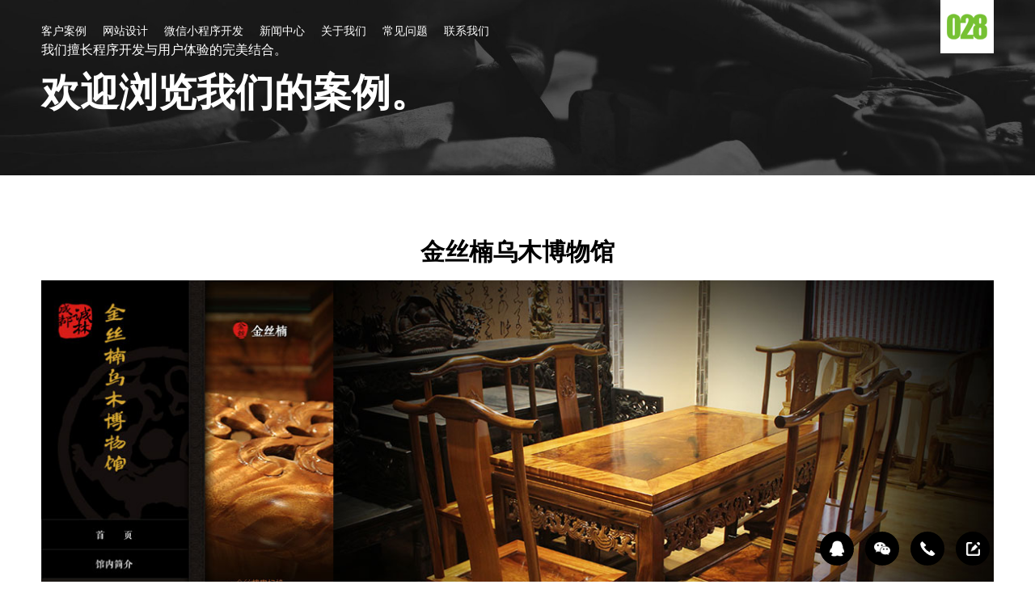

--- FILE ---
content_type: text/html; charset=utf-8
request_url: https://www.028studio.com/show/8/17.html
body_size: 7885
content:

<!DOCTYPE html PUBLIC "-//W3C//DTD XHTML 1.0 Transitional//EN" "http://www.w3.org/TR/xhtml1/DTD/xhtml1-transitional.dtd">
<html xmlns="http://www.w3.org/1999/xhtml">
    
<head>
<meta http-equiv="content-type" content="text/html; charset=utf-8" />

<title>金丝楠乌木博物馆 - 网站设计案例 - 成都零二八</title>

<meta name="description" content="                    　　成都诚林金丝楠乌木博物馆是一家具有中国传统文化特色的金丝楠乌木工艺品私立博物馆。成立于 2012 年，是以研究乌木文化、保护、进行乌木家具和工艺品创作和收藏的公益性金丝楠主题民办博物馆，现有藏品千余件，位居全国前列，实力雄厚，工艺精湛。博物馆创始人 韩水林 先生是一位明清家具收藏家，他对明清家具等传世品的收藏已有 26 年之久，经过多年精心研究，对中国传统工艺品、仿古明清家居家具进行挖..." />
<meta name="keywords" content="网站设计案例" />

<meta name="author" content="成都零二八" />
<meta name="copyright" content="成都零二八" />
<meta name="generator" content="成都零二八" />
<meta name="renderer" content="webkit">
<meta http-equiv="Page-Enter" content="revealTrans(Duration=1.0,Transition=0)">
<meta name="viewport" content="width=device-width, initial-scale=1.0">
<link rel="apple-touch-icon" href="/statics/028/images/touch-icon-iphone.png" />
<link rel="apple-touch-icon" sizes="72x72" href="/statics/028/images/touch-icon-ipad.png"/>
<link rel="apple-touch-icon" sizes="114x114" href="/statics/028/images/touch-icon-iphone4.png"/>

<link rel="stylesheet" type="text/css" href="/statics/028/css/global.css"/>
<link rel="stylesheet" type="text/css" href="/statics/028/css/index.css"/>

<script type="text/javascript" src="/statics/028/js/jquery.min.js"></script>
<script type="text/javascript" src="/statics/028/js/msgbox.js"></script>
<script type="text/javascript" src="/statics/028/js/index.js"></script>
<!--[if lt IE 9]>
<script type="text/javascript" src="/statics/028/js/DOMAssistantComplete-2.8.1.js"></script>
<script type="text/javascript" src="/statics/028/js/respond.min.js"></script>
<script type="text/javascript" src="/statics/028/js/html5.js"></script>
<script type="text/javascript" src="/statics/028/js/selectivizr.js"></script>
<![endif]-->

<script>
var _hmt = _hmt || [];
(function() {
  var hm = document.createElement("script");
  hm.src = "https://hm.baidu.com/hm.js?aa406f53ddf66e69d596500458937ca4";
  var s = document.getElementsByTagName("script")[0]; 
  s.parentNode.insertBefore(hm, s);
})();
</script>


</head>

    
<body class="cbp-spmenu-push">

<div class="neirong neirong-hide">
    <div class="neirong-bd">
        <a href="/" >首页</a>
		<a href="/list/1.html" class="neirong-on">客户案例<i></i></a><a href="/list/2.html" >网站设计<i></i></a><a href="/list/3.html" >微信小程序开发<i></i></a><a href="/list/4.html" >新闻中心<i></i></a><a href="/list/5.html" >关于我们<i></i></a><a href="/list/6.html" >常见问题<i></i></a><a href="/list/7.html" >联系我们<i></i></a>	
    </div>
    <div class="neirong-close"></div>
</div>

<!-- 案例 -->
<div class="content">
    <div class="gf-logo">
        <h1><a href="/" title="成都零二八"></a></h1>
        <div class="gf-public"><nav class="gf-pnav"></nav></div>
    </div>
	<header class="gf-header gf-header-side">
		<div class="pfocus index_pfocus">
			<div class="focus">
				<img src="/statics/028/images/case_bg.jpg" alt="" />
			</div>
		</div>
				<nav class="gf-pnav">
			<a href="/list/1.html" class="neirong-on">客户案例<i></i></a><a href="/list/2.html" >网站设计<i></i></a><a href="/list/3.html" >微信小程序开发<i></i></a><a href="/list/4.html" >新闻中心<i></i></a><a href="/list/5.html" >关于我们<i></i></a><a href="/list/6.html" >常见问题<i></i></a><a href="/list/7.html" >联系我们<i></i></a>		</nav>

		<div class="focus-text">
			<p class="p1">
				我们擅长程序开发与用户体验的完美结合。
			</p>
			<p class="p2">
				欢迎浏览我们的案例。
			</p>
		</div>
		<section class="buttonset">
			<div id="showLeftPush" class="buttonpush">
			</div>
		</section>
	</header>
    <!-- 头部结束 -->
</div>
<!-- 内容区开始 -->
<div class="gf-news-detail wrap">
    <div class="contentbox">
    	<h1>金丝楠乌木博物馆</h1>
    	<div class="con case_con">        	<img src="/d/file/collection/2019/02/5c6eb1ad93576.jpg" alt=""><br><img src="/d/file/collection/2019/02/5c6eb1ad97253.jpg" alt=""><br><img src="/d/file/collection/2019/02/5c6eb1ad9804a.jpg" alt=""><br><img src="/d/file/collection/2019/02/5c6eb1ad98cb4.jpg" alt=""><br><img src="/d/file/collection/2019/02/5c6eb1ad997dc.jpg" alt=""><br>            <div>	　　成都诚林金丝楠乌木博物馆是一家具有中国传统文化特色的金丝楠乌木工艺品私立博物馆。成立于 2012 年，是以研究乌木文化、保护、进行乌木家具和工艺品创作和收藏的公益性金丝楠主题民办博物馆，现有藏品千余件，位居全国前列，实力雄厚，工艺精湛。博物馆创始人 韩水林 先生是一位明清家具收藏家，他对明清家具等传世品的收藏已有 26 年之久，经过多年精心研究，对中国传统工艺品、仿古明清家居家具进行挖掘和创新，使金丝楠乌木生产工艺大放异彩。 &nbsp;</div><div>	&nbsp;</div><div>	　　博物馆分为两大主题，一楼以大型乌木根雕、自然件为主题的陈列厅，全部展示人工雕刻和未经雕琢的金丝楠乌木艺术品，栩栩如生，充分展现了木雕艺术的奇特魅力。二楼以各类型的明清乌木金丝楠家具、装饰品为主题的陈列厅，选材讲究、制作精湛、气派非凡，造型方中有圆、滋润圆滑、平整光洁、拼接无缝、古典、优美、舒适、纯朴大方，充分再次呈现了古代工匠高超的手工技艺。</div><div>	&nbsp;</div>          </div>
    </div>
</div>


<!-- 底部开始 -->
<!-- 需求开始 -->
<section class="gf-demand" rel="/Ajax/addneeds.html">
    <div class="wrap">
        <h2>
            填写您的联系方式并验证获取报价。
        </h2>
        <form name="myform" id="myform" action="/index.php?g=Formguide&a=post" method="post" class="J_ajaxForms" enctype="multipart/form-data">
        <input type="hidden" name="formid" value="3"/>
        <div class="write">
            <input type="text" name="info[name]" placeholder="称呼姓名" value="" class="text1">
            <input type="text" name="info[tel]" placeholder="联系电话" value="" maxlength="11" class="text2">
            <input type="hidden" name="info[msg]" value="无">
            <input type="hidden" name="info[source]" value="028studio.com">
            <div class="yzm">
                <input type="text" name="verify" placeholder="验证码" value="" maxlength="6" class="text_code">
                <!-- <input type="button" name="sendvcode" value="获取验证码" class="smsbutton" onclick="sendemail()"> -->
                <img class="smsbutton" align="absmiddle" title="看不清？点击更换" src="https://www.028studio.com/index.php?g=Api&m=Checkcode&type=formguide&code_len=4&font_size=14&width=80&height=24&font_color=&background=">
            </div>
            <!--<input type="text" name="content" placeholder="描述您的需求，如网站建设、微信小程序开发、网络营销等。" value="" class="text3" />-->
            <input type="button" name="download_all" value="获取所有服务报价" class="submit">
        </div>
        </form>
        <span class="italic">
            * 下载报价如有疑问，请与我们的销售顾问取得联系。
        </span>
    </div>
</section>
<script type="text/javascript">

$(function(){
    var ok1=false;
    var ok2=false;
    var ok3=false;
    // 验证用户名
    $('input[name="info[name]"]').focus(function(){
    }).blur(function(){
        if($(this).val().length >= 1 && $(this).val().length <=8 && $(this).val()!=''){
            ok1=true;
        }
    }); 
    //验证电话
    $('input[name="info[tel]"]').focus(function(){
    }).blur(function(){
        if($(this).val().search(/^1[34578]\d{9}$/)==-1){
            $(this).addClass('noright');
        }else{                  
            //$(this).text('√');
            ok2=true;
            $(this).removeClass('noright');
        }                     
    });

    $('input[name="verify"]').focus(function(){
    }).blur(function(){
        if($(this).val().length == 4){
            ok3=true;
        }
    });

    //提交按钮,所有验证通过方可提交
    $('.submit').click(function(){
        if(!ok1){
            ZENG.msgbox.show('请填写姓名', 5, 1000);
            return false;
        }else if(!ok2){
            ZENG.msgbox.show('请填写手机号', 5, 1000);
            return false;
        }else if(!ok3){
            ZENG.msgbox.show('请填写验证码', 5, 1000);
            return false;
        }else if(ok1 && ok2 && ok3){
            $('#myform').submit();
        }else{
            return false;
        }
    }); 
});

    // $(document).on('click', '.gf-demand input[name="download_all"]',function() {
    //     yourname = $(this).siblings('input[name="name"]').val();
    //     mobile = $(this).siblings('input[name="mobile"]').val();
    //     vcode = $(this).siblings('input[name="vcode"]').val();
    //     myreg = /^[1][3,4,5,7,8][0-9]{9}$/;

    //     if ( (!myreg.test(mobile)) || (yourname.length < 2)  ){
    //         ZENG.msgbox.show('请填写完整信息', 5, 1000);
    //         return false;
    //     }
    // })
</script>
<footer class="wrap gf-footer">
    <div class="contact clearfix">
        <div id="contactUs" class="clearfix">
            <div id="countrySelection" class="fl">
                <div id="countrySelection-wrapper">
                    <ul id="countrySelection-items" style="">
                        <li class="countrySelection-item footer-base">
                            <i class="italic">联系地址</i>
                            <p>中国 · 成都</p>
                            <p>蜀汉路426号</p>
                            <p>上层建筑</p>
                            <p>A座1203.</p>
                        </li>
                    </ul>
                </div>
            </div>
            <!-- <div class="dianhua-r fr"><div class="floating"><a href="http://wpa.qq.com/msgrd?v=3&uin=8708483&site=qq&menu=yes" class="float-qq" target="_blank"></a><a href="tel:028-86728035" class="float-phone" target="_blank"><span>028-86728035</span></a><a href="javascript:void(0);" class="float-message"></a></div></div> -->
        </div>
        <div class="contact-main">
            <div class="contact-bd">
                <div class="main-dianhua fr clearfix">
                    <div class="dianhua-l fl footer-base">
                        <i class="italic">
                            咨询电话
                        </i>
                        <p>
                            028-86728035 (am10:00~pm6:00)
                        </p>
                        <p>
                            <a href="tel:15390035671">15390035671</a> / <a href="tel:13608214257">13608214257</a>
                        </p>
                        <p>
                            (核实我司人员请电<a href="tel:13540281588">13540281588</a>)
                        </p>
                    </div>
                    <div class="dianhua-r mobile-bottom fr">
                        <div class="floating">
                            <a href="javascript:chatQQ('1758431816');" class="float-qq">
                                <span>
                                    线上服务咨询
                                </span>
                            </a>
                            <a href="javascript:void(0);" class="float-wxqr">
                                <span>
                                    <img src="/statics/028/images/wechat.jpg" />
                                </span>
                            </a>
                            <a href="tel:028-86728035" class="float-phone" target="_blank">
                                <span>
                                    028-86728035
                                </span>
                            </a>
                            <a href="javascript:void(0);" class="float-message">
                                <span>
                                    填写需求索取报价
                                </span>
                            </a>
                        </div>
                    </div>
                </div>
            </div>
        </div>
    </div>
    <div class="foot clearfix">
        <p class="foot-l fl">
            © 2026 <!--成都零二八-->成都零二八广告有限公司 版权所有. 
        </p>
        <div class="foot-r fr clearfix">
            <div class="blogroll">
                <a href="javascript:void(0)" class="zhishi-hd">
                    友情链接
                </a>
                <div class="blogrolllist">
                    <ul class="zhishi-bd">
                        <li>
                            <a href="https://www.028wz.net/" target="_blank">
                                028工作室官网
                            </a>
                        </li>
                        <li>
                            <a href="https://www.028tg.net/" target="_blank">
                                成都微信开发
                            </a>
                        </li>
                        <li>
                            <a href="https://www.028studio.com/" target="_blank">
                                零二八官网
                            </a>
                        </li>
                    </ul>
                </div>
            </div>
            <!-- <a href="javascript:void(0)" class="app_qq">
                (申请加Q 1255537454)
            </a> -->
            <div class="zhishiku">
                <a href="javascript:void(0);" class="zhishi-hd" data-url="/news_knowledge/">
                    知识库
                </a>
                <div class="zhishi">
                    <ul class="zhishi-bd">
                        <li><a href="/show/6/612.html" target="_blank">小程序必须要备案啦！！</a></li><li><a href="/show/6/607.html" target="_blank">居家办公神器“向日葵”</a></li><li><a href="/show/6/597.html" target="_blank">房地产展示预约小程序开发方案</a></li><li><a href="/show/6/589.html" target="_blank">从六个方面分析企业网站设计制作成功的关键环节是什么？</a></li><li><a href="/show/6/586.html" target="_blank">7天公众号暴涨3万粉丝，如何将私域流量做到极致？</a></li><li><a href="/show/6/585.html" target="_blank">春节短视频营销战谁家的够亮，营销红利还有多久？</a></li><li><a href="/show/6/583.html" target="_blank">成都网站设计发展趋势 不能在一成不变的使用老套路</a></li><li><a href="/show/6/582.html" target="_blank">自适应网站解决电脑手机双端数据同步界面一致问题</a></li><li><a href="/show/6/579.html" target="_blank">如何为品牌网站选择合适的颜色</a></li><li><a href="/show/6/578.html" target="_blank">网站设计过程中，通常会使用以下3个网站设计技巧</a></li><li><a href="/show/6/577.html" target="_blank">普通人也可靠私域年赚百万？如何从0到1打造你的流量池？</a></li><li><a href="/show/6/576.html" target="_blank">在设计自适应网站时应该怎样降低页面跳出率</a></li><li><a href="/show/6/574.html" target="_blank">当心不当的UI和UX误区会浪费网站用户参与度</a></li><li><a href="/show/6/573.html" target="_blank">零二八浅析自适应网站导航设计</a></li><li><a href="/show/6/572.html" target="_blank">网站设计中不再使用FLASH的5个理由</a></li><li><a href="/show/6/571.html" target="_blank">企业网站品牌形象设计有什么技巧?</a></li><li><a href="/show/6/570.html" target="_blank">网站建设排名不是非常好的原因有什么</a></li><li><a href="/show/6/569.html" target="_blank">如何为网站编写“关于我们”的页面以便建立信任关系</a></li><li><a href="/show/6/568.html" target="_blank">手机网站建设需要注意哪些事情?</a></li><li><a href="/show/6/567.html" target="_blank">相对于PC网站，手机网站设计更难吗？</a></li>                         
                    </ul>
                </div>
            </div>
            <span><a href="http://www.beian.gov.cn/portal/registerSystemInfo?recordcode=51010602000166" target="_blank" rel="nofollow">川公网安备 51010602000166号</a> <a href="http://beian.miit.gov.cn" target="_blank" rel="nofollow">蜀ICP备11016920号-1</a></span>
        </div>
    </div>
</footer>
<!-- 底部结束-->
</div>
<!-- 浮动开始 -->
<div class="floating floating-hide">
    <a href="javascript:chatQQ('1758431816');" class="float-qq" target="_blank"><span>线上服务咨询</span></a>
    <a href="javascript:void(0);" class="float-wxqr"><span><img src="/statics/028/images/wechat.jpg" /></span></a>
    <a href="tel:028-86728035" class="float-phone"><span>028-86728035</span></a>
    <a href="javascript:void(0);" class="float-message"><span>填写需求索取报价</span></a>
</div>
<div class="wxqr_mask">
</div>
<div class="wxqr_bg">
</div>
<!-- 浮动结束 -->
<style>
    .init-pop {background-color:rgba(255,20,80,.9)}
</style>
<!-- <div class='init-pop'><div class='pop-cont'><p>全定制+半定制</P><p>网站建设、小程序、优化</p><p>一站式互联网+工具。</p><div class='btn-arera'><a href="http://50.guangfan.com/" class='close-pop' target="_blank">我要模板</a><a class='go-get'>我要定制</a></div></div></div>-->
<script type="text/javascript" src="/statics/028/js/jquery.lazyload.min.js">
</script>
<script type="text/javascript">
    $(function() {
        $(window).on('load resize',
        function() {
            cases_loading();
        });
        $(".float-message").click(function(event) {
            var paddingT = parseInt($(".gf-demand").css("paddingTop"));
            var paddingB = parseInt($(".gf-demand").css("paddingBottom"));
            var leaveH = $(".gf-demand").height();
            var winH = $(window).height();
            var leaveT = $(".gf-demand").offset().top;
            // var bodyH = leaveT-winH+leaveH+paddingT+paddingB;
            var bodyH = leaveT + paddingT;
            $("html,body").animate({
                scrollTop: bodyH
            },
            500);
        });

        var t = setTimeout(function() {
            $('.init-pop').addClass('tc');
        },
        3000);
        $('.close-pop').click(function() {
            $('.init-pop').removeClass('tc');
            clearTimeout(t);
        });
        $('.go-get').click(function() {
            //$("html,body").animate({scrollTop:$('.gf-demand').offset().top-50}, 800); 
            $('.init-pop').removeClass('tc');
            clearTimeout(t);
        })
    });
    function cases_loading() {
        var width = $('.case-content li').width() * 0.6038;
        $('.case-content li .thumb').css('height', width + 'px');
        $("img.lazy").delayLoading({
            defaultImg: "/statics/028/images/loading_bg.png",
            errorImg: "",
            imgSrcAttr: "originalSrc",
            beforehand: 0,
            event: "scroll",
            duration: "normal",
            container: window
        });
    }
</script>

<script type="text/javascript" src="https://res.wx.qq.com/open/js/jweixin-1.2.0.js"></script>
<script type="text/javascript">
wx.config({
    debug: false,
    appId: 'wx2fa133cdf2da7c2a', 
    timestamp: '1768536870', 
    nonceStr: 'ITOTbJpUglbqWyga', 
    signature: '288ea25a891459ec602b94d3a3ee76dc3126b3a9', 
    jsApiList: [
        'onMenuShareTimeline',
        'onMenuShareAppMessage',
        'onMenuShareQQ',
        'onMenuShareWeibo'
    ]
});
wx.ready(function () {

var shareData = {
    title:'金丝楠乌木博物馆 - 网站设计案例 - 成都零二八',
    desc:'                    　　成都诚林金丝楠乌木博物馆是一家具有中国传统文化特色的金丝楠乌木工艺品私立博物馆。成立于 2012 年，是以研究乌木文化、保护、进行乌木家具和工艺品创作和收藏的公益性金丝楠主题民办博物馆，现有藏品千余件，位居全国前列，实力雄厚，工艺精湛。博物馆创始人 韩水林 先生是一位明清家具收藏家，他对明清家具等传世品的收藏已有 26 年之久，经过多年精心研究，对中国传统工艺品、仿古明清家居家具进行挖...',
    link:'https://www.028studio.com/show/8/17.html',
    imgUrl:'https://www.028studio.comhttps://www.028studio.com/uploads/allimg/140310/1-1403101211130-L.jpg',
    success: function (res) {
        //alert('分享成功');
    },
    cancel: function (res) {
        //alert('已取消');
    },
    fail: function (res) {
        alert(JSON.stringify(res));
    }
};
wx.onMenuShareAppMessage(shareData);
wx.onMenuShareTimeline(shareData);
wx.onMenuShareWeibo(shareData);
wx.onMenuShareQQ(shareData);
});
</script>

<script type="text/javascript">
$(function (){
	$.get("/api.php?m=Hits&catid=8&id=17", function (data) {
	    $("#hits").html(data.views);
	}, "json");
});

</script> 
<div id="hits" style="display: none;"></div><script>
(function(){
var bp = document.createElement('script');
var curProtocol = window.location.protocol.split(':')[0];
if (curProtocol === 'https') {
bp.src = 'https://zz.bdstatic.com/linksubmit/push.js';
}
else {
bp.src = 'http://push.zhanzhang.baidu.com/push.js';
}
var s = document.getElementsByTagName("script")[0];
s.parentNode.insertBefore(bp, s);
})();
</script>



<!-- 微信分享 -->
<!-- END JS FILES -->
<script type="text/javascript" src="https://res.wx.qq.com/open/js/jweixin-1.2.0.js"></script>
<script type="text/javascript">
wx.config({
    debug: false,
    appId: 'wx2fa133cdf2da7c2a', 
    timestamp: '1768536870', 
    nonceStr: 'ITOTbJpUglbqWyga', 
    signature: '288ea25a891459ec602b94d3a3ee76dc3126b3a9', 
    jsApiList: [
        'onMenuShareTimeline',
        'onMenuShareAppMessage',
        'onMenuShareQQ',
        'onMenuShareWeibo'
    ]
});
wx.ready(function () {

var shareData = {
    title:'金丝楠乌木博物馆 - 网站设计案例 - 成都零二八',
    desc:'                    　　成都诚林金丝楠乌木博物馆是一家具有中国传统文化特色的金丝楠乌木工艺品私立博物馆。成立于 2012 年，是以研究乌木文化、保护、进行乌木家具和工艺品创作和收藏的公益性金丝楠主题民办博物馆，现有藏品千余件，位居全国前列，实力雄厚，工艺精湛。博物馆创始人 韩水林 先生是一位明清家具收藏家，他对明清家具等传世品的收藏已有 26 年之久，经过多年精心研究，对中国传统工艺品、仿古明清家居家具进行挖...',
    link:'https://www.028studio.com/show/8/17.html',
    imgUrl:'https://www.028studio.comhttps://www.028studio.com/uploads/allimg/140310/1-1403101211130-L.jpg',
    success: function (res) {
        //alert('分享成功');
    },
    cancel: function (res) {
        //alert('已取消');
    },
    fail: function (res) {
        alert(JSON.stringify(res));
    }
};
wx.onMenuShareAppMessage(shareData);
wx.onMenuShareTimeline(shareData);
wx.onMenuShareWeibo(shareData);
wx.onMenuShareQQ(shareData);
});
</script>
<link href="https://www.028cms.cn/statics/028/css/form.css"  rel="stylesheet" />

<div class="tan_box" style="background-image:url('https://www.028studio.com/statics/028/images/tan_bg.png');">
    <div class="bg">
        <div class="form">
        <form onsubmit="return submsg(this);" url="https://www.028studio.com/index.php?g=Formguide&a=post_ajax">
            <input type="text" name="info[name]" placeholder="" autocomplete="off" value="">
            <input class="mobile_txt" type="text" name="info[tel]" placeholder="" autocomplete="off" value="">
            <textarea placeholder="请输入您的留言" name="info[msg]"></textarea>
            <input type="hidden" name="info[source]" value="028studio.com">
            <button class="to_ajax">立刻预订</button>
        </form>
        </div>
        <div class="btn">
            <a href="https://www.028cms.cn/show/2/130.html" target="_blank">了解商城小程序详情</a>
            <a href="javascript:;" class="close_tan">暂不需要</a>
        </div>
        <div class="picbox">
            <img src="https://www.028studio.com/statics/028/images/tan_bg_m.png">
        </div>
        <div class="btn_mobile">
            <a href="https://www.028cms.cn/show/2/130.html" target="_blank">查看详情</a>
            <a href="javascript:;" class="close_tan">暂不需要</a>
        </div>
    </div>
</div>
<script src="https://www.028cms.cn/statics/028/js/form.js"></script>

</body>

</html>

--- FILE ---
content_type: text/css
request_url: https://www.028studio.com/statics/028/css/index.css
body_size: 10067
content:
/* 
* @Author: wu
* @Date:   2016-03-24 09:05:55
* @Last Modified by:   Marte
* @Last Modified time: 2017-03-07 18:17:29
*/

/*公共样式开始-------------*/
    /*头部*/
.gf-logo{position: fixed;z-index: 200; top: 0;width: 100%;}
.gf-logo .gf-public{display: none; height: 66px;background-color: #fff;box-shadow:0px 2px 6px rgba(0, 0, 0, 0.1);width: 100%;overflow: hidden;position: absolute;left: 0;top: 0;z-index: 1;}
.gf-logo .gf-pnav{position: absolute; top: 0; padding-top: 0;height: 66px;z-index: 2; }
.gf-logo .gf-pnav a{color:#000; padding-top: 22px;}
.gf-logo h1{width: 66px;height: 66px;position: absolute; top:0; right: 4%;z-index: 2;}
.gf-logo h1 a{background:#fff url("../images/logo.png") no-repeat center center;width:66px;height: 66px;display: block;line-height: 66px;text-align: center;}
.gf-logo .logo-bg{}

.gf-header{position: relative; width: 100%;overflow: hidden; background-color: #000;}
.gf-header .afocus{display: none;}

.gf-header .pfocus video{width: auto;height: auto;min-width: 100%; min-height: 100%;}

.gf-header .index_pfocus{position: relative;}
.gf-header .index_pfocus video{position: absolute;z-index:2;object-fit:fill;}
.gf-header .index_pfocus img{}

.gf-header .pfocus img{width: 100%; height: auto;}
.gf-header .focus-text{ bottom: 70px;}
.gf-header .focus-text .p1{font-size: 16px;padding-bottom: 10px;}
.gf-header .focus-text .p2{font-size: 48px;font-weight: bold;}
.gf-header .focus-text .p3{font-size: 48px;font-weight: bold; width:55%;}
.gf-pnav{position: absolute; padding-top: 30px;padding-left: 4%;top: 0;left: 0; z-index:3;}
.gf-pnav a{color:#fff; margin-right: 20px;z-index: 2;}
.gf-header .focus-text{position: absolute;left: 4%;z-index: 2;color:#fff;}
.gf-state{border-bottom: 1px solid #dedede; position: relative;}
.gf-state .qrcode{ position: absolute; right: 0; top: 60px; width:150px; height:150px; background-image: url(../images/qrcode_loading.gif);background-repeat: no-repeat;background-position: center; }
/*手机菜单*/
.neirong{display: none;} 
.buttonpush{display: none;}
/*底部样式开始----------------*/
/*项目需求*/
.gf-demand{background:url(../images/demand_bg.png);*margin-top:50px!important;} 
.gf-demand h2{color:#000;}
.gf-demand .write input{margin-right: 0.5%;background-color: #fff; padding: 20px 0; color:#6e6e6e; padding-left: 1%;font-size: 14px;}
.gf-demand .write .submit{background-color: #040404; color:#fff; width: 20%;text-align: center;padding-left: 0; cursor:pointer;*margin:0!important;*padding:17px 0!important; margin-right: 0;-webkit-box-sizing: border-box; -moz-box-sizing: border-box; box-sizing: border-box; padding: 0;height: 60px;line-height: 56px;border: 2px solid #040404;
-webkit-transition: all .3s;
   -moz-transition: all .3s;
    -ms-transition: all .3s;
     -o-transition: all .3s;
        transition: all .3s;}
.gf-demand .write .submit:hover{background: #fff;color:#040404;}
.gf-demand .write .text1{width: 25%;}
.gf-demand .write .text2{width: 25%;}
.gf-demand .write .text_code{width: 100%; padding-left:4%;  padding-right:150px;-webkit-box-sizing:border-box; -moz-box-sizing:border-box; box-sizing:border-box;}
.gf-demand .write .smsbutton{vertical-align: top;padding-left: 0;width: 140px; height:49px; border:#efefef 1px solid;color:#666;cursor: pointer;padding:0; position:absolute; top:5px; bottom:5px; right:5px; margin:auto;
-webkit-transition: all .3s;
   -moz-transition: all .3s;
    -ms-transition: all .3s;
     -o-transition: all .3s;
        transition: all .3s;}
.gf-demand .write .smsbutton.gray{background:#d5d7dd;color:#fefefe;border-color:#d5d7dd;}
.gf-demand .write .smsbutton:not(.gray):hover{ background: #999;color: #fff;}
.gf-demand .write .text3{width: 39%;}

.yzm {display:inline-block; width:25%; margin-right:0.5%; position:relative;}
/*.italic{font-size: 14px; font-family: "微软雅黑"; color:#666; }*/
.italic{display:block;font-size: 12px; font-family: "微软雅黑"; color:#666;overflow: hidden;
text-overflow:ellipsis;
white-space: nowrap;
 }
.gf-demand h3{font-size: 18px; font-weight:500; margin-bottom:50px; }
.gf-demand h3 span.text{vertical-align: middle;}
.gf-demand h3 a{ color:#000; display:inline-block;margin-right:20px; overflow: hidden; vertical-align: middle;}
.gf-demand h3 a span{ display:inline-block; vertical-align: middle;overflow: hidden;}
.gf-demand h3 a span.icon{ margin-right:10px;height:20px;width:20px;border-radius:50px;background:#000 url("../images/nav-icon.png") no-repeat center; background-size: 26px;text-align:center; color:#fff; font-size:10px;}

.gf-footer{padding-top: 60px;}
.gf-footer .foot{padding-top: 150px; color:#535353;font-size: 12px;padding-bottom: 20px;line-height:24px;vertical-align:middle;}
.gf-footer .foot .foot-l{font-family: Arial; }
.gf-footer .foot-r a{margin-right: 10px;color:#535353; display: inline-block; vertical-align: middle;}
.gf-footer .foot-r span{ display: inline-block; vertical-align: middle;}
/*底部样式结束---------------------*/
/*公共样式结束----------------*/
/*案例--------------*/
.case-title{padding-top: 40px;padding-bottom: 40px;}
/*.case-content li{width: 30%; *width:29.95%!important; margin-right: 5%;float: left;margin-bottom: 50px;}*/
.case-content li{width: 30%; *width:29.95%!important; margin-right: 5%;float: left;margin-bottom: 35px;}
/*.case-content li.on{-webkit-filter:grayscale(1);filter:grayscale(1);}*/
.case-content li a{display: block;}
.case-content li .thumb{background:#dedede url("../images/loading.gif") no-repeat center; width:100%; overflow: hidden;}
.case-content li:nth-of-type(3n){margin-right: 0;}
.case-content .hd{margin-top: 30px; min-height: 40px;}
/*.case-content .hd span{margin-right: 20px; font-weight: bold;}*/
.case-content .hd span{margin-right: 20px; line-height:32px; font-weight: bold; overflow: hidden;
text-overflow:ellipsis;
white-space: nowrap;}
.case-content .pic{overflow: hidden;}
.case-content .pic img{width: 100%;background:#dedede url("../images/loading.gif") no-repeat center;
-webkit-transition: all .5s;
   -moz-transition: all .5s;
    -ms-transition: all .5s;
     -o-transition: all .5s;
        transition: all .5s;}
.case-content .pic:hover img{ 
-webkit-transition: all 5s;
   -moz-transition: all 5s;
    -ms-transition: all 5s;
     -o-transition: all 5s;
        transition: all 5s;
-webkit-transform: scale(1.1,1.1);
   -moz-transform: scale(1.1,1.1);
    -ms-transform: scale(1.1,1.1);
     -o-transform: scale(1.1,1.1);
        transform: scale(1.1,1.1);
}

.case-loading{ text-align:center; margin:0 0 50px; width:100%;display:none;}


/*IE 版本低 提示窗口 --------------*/
#browser-warning{position: fixed;bottom: 0%;left: 0%;width: 100%;background:#faf1a5;z-index:1001;text-align:center;color:#222;font-size:14px;line-height:3em;height:3em;overflow: hidden;}  
#browser-warning>.close-btn{font-size:26px;color:#d9534f;float:right;position:absolute; top:-1px;right:10px;}

@media (min-width:1200px) {
/*公共样式开始-------------*/
    /*头部样式*/
.gf-state {padding-top: 100px;padding-bottom: 100px; }
.gf-state p{line-height: 30px; width:820px;}
    /*底部样式*/
.gf-demand{ padding-top: 80px;padding-bottom: 70px; }
.gf-demand h2{font-size: 36px; padding-bottom: 45px;font-weight: normal;}
.gf-demand .write{padding-bottom: 50px;}
.gf-footer .contact-name li{font-size: 22px;}


}

@media (min-width:769px) and (max-width:1199px) {
/*公共样式开始-------------*/
    /*头部样式*/
.gf-header .focus-text{ bottom: 70px;}
.gf-state {padding-top: 80px;padding-bottom: 80px; }
.gf-state p{line-height: 30px; width: 80%;}
    /*底部样式*/
.gf-demand{ padding-top: 60px;padding-bottom: 50px; }
.gf-demand h2{font-size: 30px; padding-bottom: 35px;}
.gf-demand .write{padding-bottom: 35px;}
.gf-demand .write .text1,
.gf-demand .write .text2{width: 48.5%; margin-bottom: 20px;}
.gf-demand .write .text_code {width:100%; padding-left:1%;}
.gf-demand .write .text2,.gf-demand .write .smsbutton{margin-right: 0; }
.gf-demand .write .text3{width: 99%; margin-bottom: 20px;}
.gf-demand .write .submit{width: 100%;}
.gf-footer .contact-name li{font-size: 20px;}

.yzm {width:100%; margin-right:0; margin-bottom:20px;}
 /*公共样式结束----------------*/ 
.case-title{padding-top: 50px;}
.gf-footer .foot{padding-top: 150px;padding-bottom: 20px;}
.case-title dl{width: 86px;}
.gf-header .focus-text .p2{font-size: 40px;}
.gf-header .focus-text .p3{font-size: 40px; width:56%;}
.gf-header .focus-text{bottom:50px;}
}

@media (max-width:660px){
  .case-content .hd i.italic{display:none;}
  .case-content .hd span{display: block;font-size: 14px;padding-bottom: 10px;}
  .case-content li{width: 46%; margin-right: 8%;float: left;margin-bottom: 10px;}
  .case-content li:nth-of-type(3n){margin-right: 8%;}
  .case-content li:nth-of-type(2n){margin-right: 0;}
  .case-content .hd{margin-top: 20px;}
}

@media (max-width:768px) {
/*公共样式开始-------------*/
    /*头部样式*/
.gf-logo{position: absolute;}
.gf-logo h1,.gf-logo h1 a{width: 50px;height: 50px;line-height: 50px;}
.gf-logo h1 a{-webkit-background-size: 60% auto;
background-size: 60% auto;}
.gf-header{height: 300px;}
.gf-header .pfocus video{width: 100%;height: auto;display: none;}
.gf-pnav{display: none;}   
.gf-header .afocus{display:block; background-color: #000;} 
.gf-header .afocus img{width:100%; height:100%;}
.gf-header .focus-text{ bottom: 30px;}
.gf-header .focus-text .p1{font-size: 12px;padding-bottom: 10px;}
.gf-header .focus-text .p2{font-size: 30px;}
.gf-header .focus-text .p3{font-size: 30px;width:100%;}
.gf-state {padding-top: 50px;padding-bottom: 50px; }
.gf-state p{line-height: 26px; width: 100%; color:#666;}
    /*底部样式*/
.gf-demand{ padding-top: 40px;padding-bottom: 30px; }
.gf-demand h2{font-size: 20px; padding-bottom: 30px;}
.gf-demand .write{padding-bottom: 30px;}
.gf-demand .write input{margin-right: 0;margin-bottom: 15px;padding-left: 3%;}
.gf-demand .write input.text1,.gf-demand .write input.text2{width:97%;}
.gf-demand .write input.text_code{width: 100%; margin-bottom:0; padding-left: 3%;}

.gf-demand .write .text3{width: 97%;}

.gf-demand .write .submit{width: 100%;margin-bottom: 0;}

.gf-footer .foot{padding-top: 50px;padding-bottom: 30px;}
.gf-footer .foot p,.gf-footer .foot-r{float: none; padding-bottom: 10px;}

.gf-demand h3 span.text{display:block;}
.gf-demand h3 a{ margin:10px 15px 0 0;}

.floating{ width:100%; right:0 !important;}
.floating a{ margin:0 10px !important;}

.yzm {width:100%; margin-bottom:20px;}
/*手机菜单样式开始-----------*/
.neirong { display: block; position: fixed;width:100%; top: 0; z-index: 1000; /*left: -163px;*/overflow-y: auto; left: 0;touch-action: pan-y; -webkit-user-select: none; -webkit-user-drag: none; -webkit-tap-highlight-color: rgba(0, 0, 0, 0); }
.neirong .neirong-bd{ padding-bottom: 20px; padding-top: 50px;padding-left: 50px;padding-right: 50px; visibility: hidden;}
.neirong a {display: block; height:47px; line-height: 47px; color:#fff; font-size: 16px; border-bottom: 1px solid #333; 
-webkit-transition: all .35s ease-out;
   -moz-transition: all .35s ease-out;
    -ms-transition: all .35s ease-out;
     -o-transition: all .35s ease-out;
        transition: all .35s ease-out;}

.neirong a.neirong-on{color:#aaa;}
.content{overflow-x: hidden; left: 0; position: relative;}
.content.content-on{ left:120px;}
.neirong.neirong-on{left: 0;}
.body-on{position: relative;overflow: hidden;}
.html-on{overflow: hidden;}
.neirong-close{width: 24px;height: 24px;background:url(../images/nav_close.png) no-repeat 7px center; position: absolute;top:20px;left: 10px; visibility: hidden;}
.neirong.neirong-hide{
  background-color:rgba(0,0,0,.8); height:0;
    -webkit-transition:background 0.35s linear,height 0.25s ease-in 200ms;
       -moz-transition:background 0.35s linear,height 0.25s ease-in 200ms;
        -ms-transition:background 0.35s linear,height 0.25s ease-in 200ms;
         -o-transition:background 0.35s linear,height 0.25s ease-in 200ms;
            transition:background 0.35s linear,height 0.25s ease-in 200ms;
}
.neirong.neirong-show{
  background-color:#000; height:100%;}
.neirong.neirong-show .neirong-bd,.neirong.neirong-show .neirong-close{visibility: visible;}
.neirong.neirong-hide a{opacity: 0;
-webkit-transform: scale(1.1) translateY(-24px);
   -moz-transform: scale(1.1) translateY(-24px);
    -ms-transform: scale(1.1) translateY(-24px);
     -o-transform: scale(1.1) translateY(-24px);
        transform: scale(1.1) translateY(-24px);}
.neirong.neirong-show a{opacity: 1;-webkit-transform: none;
   -moz-transform: none;
    -ms-transform: none;
     -o-transform: none;
        transform: none;}
.neirong a:nth-of-type(2){ -webkit-transition-delay: 300ms,300ms; transition-delay: 300ms,300ms;}
.neirong a:nth-of-type(3){ -webkit-transition-delay: 350ms,350ms; transition-delay: 350ms,350ms;}
.neirong a:nth-of-type(4){ -webkit-transition-delay: 400ms,400ms; transition-delay: 400ms,400ms;}
.neirong a:nth-of-type(5){ -webkit-transition-delay: 450ms,450ms; transition-delay: 450ms,450ms;}
.neirong a:nth-of-type(6){ -webkit-transition-delay: 500ms,500ms; transition-delay: 500ms,500ms;}
.neirong a:nth-of-type(7){ -webkit-transition-delay: 550ms,550ms; transition-delay: 550ms,550ms;}
.neirong a:nth-of-type(8){ -webkit-transition-delay: 600ms,600ms; transition-delay: 600ms,600ms;}
.neirong a:nth-of-type(9){ -webkit-transition-delay: 650ms,650ms; transition-delay: 650ms,650ms;}
.neirong a:nth-of-type(10){ -webkit-transition-delay: 700ms,700ms; transition-delay: 700ms,700ms;}
.neirong a:nth-of-type(11){ -webkit-transition-delay: 750ms,750ms; transition-delay: 750ms,750ms;}


/*手机版头部*/
.buttonpush{background:url("../images/buttonset.png") no-repeat center; width: 100%;height: 100%; display: block;} 
.buttonset{display: block;position:fixed;width: 60px;height: 60px;top:0;left: 0; z-index: 99;}
.buttonset .show{ background-color: rgba(0,0,0,.8); -webkit-transition: all .25s linear;
   -moz-transition: all .3s;
    -ms-transition: all .3s;
     -o-transition: all .3s;
        transition: all .3s;}
.buttonset-black .buttonpush{background:url("../images/button_black.png") no-repeat center;}
.buttonset-black .buttonpush.show{background: rgba(0,0,0,.8) url("../images/buttonset.png") no-repeat center; -webkit-transition: all .25s linear;
   -moz-transition: all .3s;
    -ms-transition: all .3s;
     -o-transition: all .3s;
        transition: all .3s;}

/*手机菜单样式结束*/
/*公共样式结束----------------*/    
/*首页内容样式开始--------------*/
.case-title{padding-top: 30px;}
.case-title a span{display: none;}




/*首页内容样式结束--------------*/
}

/*----------------------------------内页样式---------------------------------*/
.gf-header-side{ width: 100%;}
.gf-header-side .focus img{width: 100%;}
.gf-header-side .focus-text{bottom: 70px;}

.gf-center{padding-top: 80px;border-bottom: 1px solid #dedede;}
.gf-center .gf-center-hd{width: 32%; margin-right: 4%;}
.gf-center .gf-center-hd h2{font-size: 28px;font-weight: normal;padding-bottom: 50px;}
.gf-center .gf-center-bd{width: 64%; }
.gf-center .gf-center-bd li{float: left; width: 45%;*width:44.95%;margin-right: 10%;padding-bottom: 100px;}
.gf-center .gf-center-bd li:nth-of-type(2n){margin-right: 0;}
.gf-center .gf-center-bd h3{font-size: 16px;padding-bottom: 20px;color:#000;font-weight: normal;}
.gf-center .gf-center-bd p{color:#373737;line-height: 30px;}
.related-case{padding-top: 60px;padding-bottom: 60px;}
.related-case h2{font-size: 28px;font-weight: normal;color:#000; padding-bottom: 50px;}

/*最新消息-----*/
.gf-news .news-hd{padding: 40px 0;}
.gf-news .news-hd a,.case-title a{margin-right: 20px; color:#474646;}
.gf-news .news-hd i,.case-title i{display: inline-block; margin-left: 10px; vertical-align: middle; width: 7px;height: 7px;background:url("../images/news_atr.png") no-repeat center; }
.gf-news a:hover,.gf-news a.news-on,.case-title a.news-on,.case-title a:hover{color:#141414; font-weight: bold; }
.gf-news a:hover i,.gf-news a.news-on i,.case-title a:hover i,.case-title a.news-on i{background:url("../images/index_atr.png") no-repeat center top;}
.gf-news .news-bd-content{border-bottom: 1px solid #dedede;}
.gf-news .news-bd-content li{padding-top: 40px; border-top: 1px solid #dedede; width: 30%;*width:29.95%;margin-right: 5%;float: left; min-height: 250px; padding-bottom: 30px;}
.gf-news .news-bd-content li:nth-of-type(3n){margin-right: 0;}
.gf-news .news-bd-content h2{font-size: 16px;padding-bottom: 25px;color:#010101;}
.gf-news .news-bd-content h2 a{color:#010101;}
.gf-news .news-bd-content p{color:#6f6f6f; line-height: 26px;margin-bottom: 40px;
overflow : hidden;
text-overflow: ellipsis;
display: -webkit-box;
-webkit-line-clamp: 4;
-webkit-box-orient: vertical;
}
.gf-news .news-bd-page{padding-top: 40px;padding-bottom: 30px; text-align: center;}
.gf-news .news-bd-page a{min-width: 30px;height: 30px;line-height: 30px;color:#5c5c5c;display: inline-block;font-size: 16px; text-align: center; margin:0 3px;}
.gf-news .news-bd-page span{min-width: 30px;height: 30px;line-height: 30px;color:#000;display: inline-block;font-size: 16px; text-align: center; margin:0 3px;}
.gf-news .news-bd-page span.all,
.gf-news .news-bd-page span.pageindex{ display: none; }
.gf-news .news-bd-page a:hover,.gf-news .news-bd-page span.current{color:#fff; background: #000; border-radius: 4px; min-width: 30px; font-weight: normal;}


/*最新消息详情页*/
.gf-news-detail{padding-top: 80px;padding-bottom: 40px;overflow: hidden;}
.gf-news-detail .detail-hd{border-bottom: 1px solid #dedede;padding-bottom: 70px;}
.gf-news-detail .detail-hd-l{width: 60%; }
.gf-news-detail .detail-hd-r{width: 30%;}
.gf-news-detail .detail-hd-l .down p{color:#373737; line-height: 30px;}
.gf-news-detail .detail-hd-l .up{padding-bottom: 40px;}
.gf-news-detail .detail-hd-r p{color:#000;}
.gf-news-detail .gf-share {padding-top: 40px;}
.gf-news-detail .gf-share a{padding-left:0;width: 35px;height: 35px;display: inline-block;background: url("../images/share.jpg") no-repeat;margin-right: 20px;}
.gf-news-detail .gf-share a:nth-of-type(1){background-position: left center;}
.gf-news-detail .gf-share a:nth-of-type(2){background-position: -35px center;}
.gf-news-detail .gf-share a:nth-of-type(3){background-position: -70px center;}
.gf-news-detail .gf-share a:nth-of-type(4){background-position: -105px center;}
.gf-news-detail .gf-share a:nth-of-type(5){background-position: -145px center;}
.autofix_sb.fixed {position: fixed !important;left: auto;top: auto;right: auto;bottom: auto;overflow:auto;margin-top:100px;}
.autofix_sb.fixed.bottom {bottom: 0;position: absolute !important;}
.gf-link-case{padding-top: 40px;}
.gf-link-case a{color:#000;}
.gf-link-case .case-prev{padding-left: 20px; background:url("../images/atr_left.png") no-repeat left center;}
.gf-link-case .case-next{padding-right: 20px; background:url("../images/news_atr.png") no-repeat right center;}

/*案例详情页样式*/
.gf-case-detail{padding-bottom: 40px;}
.gf-case-detail .gf-state{padding-top: 60px;padding-bottom: 40px;}
.gf-case-detail .gf-state p{color:#6c6c6c;}
.gf-case-detail .gf-state a{color:#000; margin-top: 60px; display: inline-block; padding-right: 20px; background:url("../images/news_atr.png") no-repeat right center;font-size: 16px;}
.gf-case-detail .gf-case{padding-top: 90px; padding-bottom: 90px;border-bottom: 1px solid #dedede;}

.gf-case .focus{ width:100%; height:560px;  margin:0 auto; position:relative; overflow:hidden;   }
.gf-case .focus .hd{width: 100%; height:5px;  position:absolute; z-index:1; bottom:0; text-align:center;}
.gf-case .focus .hd ul{ overflow:hidden; height:5px;  margin: 0 auto;position: absolute;left: 50%; -webkit-transform: translate(-50%,0);
   -moz-transform: translate(-50%,0);
    -ms-transform: translate(-50%,0);
     -o-transform: translate(-50%,0);
        transform: translate(-50%,0);}
.gf-case .focus .hd ul li{ width: 5px;height: 5px;margin-right: 10px;background-color: #d6d6d6;float: left;padding-top: 5px;}
.gf-case .focus .hd ul .on{ background:#000;  }
.gf-case .focus .bd{ position:relative; z-index:0; }
.gf-case .focus .bd ul{height: 500px;}
.gf-case .focus .bd li{text-align: center; height:500px;}
.gf-case .focus .bd li img{ width:auto;  max-height:100%; text-align: center;}
.gf-case .focus .bd li a{ -webkit-tap-highlight-color:rgba(0, 0, 0, 0); /* 取消链接高亮 */ }
.gf-case .prev,.gf-case .next{position: absolute;top: 50%;margin-top: -18px;z-index: 100;left: 0;height:40px ;width:40px; border-radius:50%; border:1px solid #ccc;}
.gf-case .next{left: auto;right: 0;}
.gf-case .prev:after,.gf-case .next:after {content:""; display:block; width:10px; height:10px; border-top:1px solid #ccc; position:absolute; top:0; bottom:0; margin:auto;}
.gf-case .prev:after {border-left:1px solid #ccc; left:5px; right:0;
-webkit-transform:rotate(-45deg);
-moz-transform:rotate(-45deg);
-ms-transform:rotate(-45deg);
-o-transform:rotate(-45deg);
transform:rotate(-45deg);
}
.gf-case .next:after {border-right:1px solid #ccc;  left:0; right:5px;
-webkit-transform:rotate(45deg);
-moz-transform:rotate(45deg);
-ms-transform:rotate(45deg);
-o-transform:rotate(45deg);
transform:rotate(45deg);
}

.gf-case .prev:hover,.gf-case .next:hover{border-color:#000; background-color:#000;}
.gf-case .prev:hover:after,.gf-case .next:hover:after {border-color:#fff;}

/* 2018 */
.init-pop {display:flex; position:fixed; top:0; left:0; z-index:-1; opacity:0; width:100%; height:100%; background-color:rgba(0,0,0,.9); justify-content: center; align-items: center; text-align:center; font-weight:bold; line-height:1.6; font-size:30px; color:#fff;}
.init-pop.tc {z-index:100000; opacity:1;
-webkit-transition:opacity .5s,z-index .5s;
-moz-transition:opacity .5s,z-index .5s;
-ms-transition:opacity .5s,z-index .5s;
-o-transition:opacity .5s,z-index .5s;
transition:opacity .5s,z-index .5s;
}
.init-pop::after {content: ""; width: 0; height: 100%;}
.init-pop .pop-cont {text-align:left;}
.btn-arera {width:345px; max-width:100%; display:flex; justify-content: space-between; align-items:center; align-content:center; margin:10px auto 20px;}
.btn-arera a {width:160px; height:40px; line-height:40px; text-align:center; font-weight:normal !important; font-size:16px; color:#fff; border:1px solid #fff; cursor:pointer; letter-spacing:2px;
-webkit-transition:all .2s;
-moz-transition:all .2s;
-ms-transition:all .2s;
-o-transition:all .2s;
transition:all .2s;
}
.btn-arera a:hover {background-color:rgba(255,255,255,1); color:#000;}

.case-loading {display:block; width:200px; height:48px; line-height:48px; border:2px solid #000; margin:60px auto; font-size:18px; color:#000; letter-spacing:2px; text-align:center; cursor:pointer; position:relative;
-webkit-transition:all .2s;
-moz-transition:all .2s;
-ms-transition:all .2s;
-o-transition:all .2s;
transition:all .2s;
}
.case-loading>img {display:none; position:absolute; top:0; bottom:0; left:0; right:0; margin:auto;}
.case-loading.ing {border-color:#fff;}
.case-loading.ing>span{display:none;}
.case-loading.ing>img {display:block;}
.case-loading:not(.ing):hover {background-color:#000; color:#fff;}


@media (max-width:1199px){
.gf-header-side .focus-text{bottom:50px;}
.gf-case .focus{height: 460px;}
.gf-case .focus .bd ul{height: 400px;}
.gf-case .focus .bd li{ height:400px;}


}
@media (max-width:1070px){
.gf-news-detail .detail-hd-l{width: 100%;float: none;}
.gf-news-detail .detail-hd-r{width: 100%;float: none;margin-bottom: 50px;}
.gf-news-detail .gf-share {padding-top: 20px;}
.pgwSlideshow .ps-current .ps-prev, .pgwSlideshow .ps-current .ps-next{width: 0;}


}

@media (max-width:790px){
.gf-state .qrcode{ bottom: 40px; width:60px; height:60px; top: initial;}
}

@media (max-width:768px){

.gf-case .prev,.gf-case .next{display: none;} 

/* 2018 */
.init-pop.tc {font-size:24px;}
.btn-arera {width:275px;}
.btn-arera a {width:125px; height:36px; line-height:36px; font-size:15px;}
.case-loading {width:140px; height:36px; line-height:36px; font-size:16px;} 
}
@media (max-width:767px){
.gf-center{padding-top: 50px;}
.gf-center .gf-center-hd,.gf-center .gf-center-bd{float: none;}  
.gf-center .gf-center-hd{width: 100%;}
.gf-center .gf-center-bd{width: 100%; }
.gf-center .gf-center-bd li{padding-bottom: 40px; float: none; margin-right: 0; width: 100%;}
.gf-center .gf-center-hd h2{padding-bottom: 30px; font-size: 24px;}
.gf-center .gf-center-bd h3{padding-bottom: 15px;}
.gf-center .gf-center-bd p{line-height: 26px;}

.gf-news .news-bd-content li{width: 100%;margin-right: 0;min-height: auto; padding-bottom: 30px; padding-top: 30px; float: none;}
.gf-news .news-bd-page{padding-top: 30px;padding-bottom: 20px;}
.gf-news .news-bd-content h2{padding-bottom: 15px;}
.gf-news .news-bd-page a{min-width: 30px;}

.gf-news-detail{padding-top: 40px;padding-bottom: 20px;}
.gf-news-detail .detail-hd{padding-bottom: 30px;}
.gf-news-detail .detail-hd-l .up{padding-bottom: 20px;}
.gf-news-detail .detail-hd-l p{line-height: 26px;}
.gf-case-detail .gf-state p{width: 100%;}

.gf-case-detail .gf-case{padding: 50px 0;}

.related-case{padding-top: 30px;padding-bottom: 30px;}
.related-case h2{padding-bottom: 30px;}
.gf-news .news-hd i, .case-title i{vertical-align: initial;margin-left: 3px;}
.gf-news .news-hd a, .case-title a{font-size: 12px;margin-right: 8px;}

.gf-case .focus{height: 230px;}
.gf-case .focus .bd ul{height: 200px;}
.gf-case .focus .bd li{ height:200px;}


}
/*修改zzsc.css*/
footer div{border: 0;padding: 0;margin: 0;}
/*最后修改样式*/
.gf-state p{color:#373737;}

/*添加更多案例*/
.morecase{padding-top: 40px;padding-bottom: 40px; border-top: 1px solid #dedede; text-align: right;}
.morecase a{color:#000; padding-right: 20px; background: url("../images/news_atr.png") no-repeat right center;}
    


@media (min-width:768px){
.pfocus{display: block;}
.gf-header .pfocus video{display: block;}
.gf-header .afocus{display: none;}
}

@media (max-width:767px){

.gf-header .pfocus video{display: none;}
.gf-header .afocus{display: block; width: 935px;height: 375px;margin-left: -170px;}

.gf-header-side .focus{height: 375px;width: 935px;margin-left: -170px;}
.gf-header-side .focus img{height: 100%; width: auto;}
.gf-header-side .focus-text{bottom:30px;}
.gf-link-case,.morecase{padding-top: 20px;}
}
/*页脚联系区*/
/*.gf-footer .contact-name{width: 32%;float: left;}
.gf-footer .contact-name li{color:#808080;padding-bottom: 20px; cursor: pointer;}
.gf-footer .contact-name li.name-on{color:#232323;}*/
#contactUs{float: left; width: 32%; margin-right: 4%;}
/*#contactUs a{font-size: 22px;color:#808080;}*/
/*#contactUs .active a{color:#232323;cursor:default; font-weight:bold; letter-spacing:1px; line-height:1.8;}*/
#contactUs #countrySelection {position: relative; }
/*#contactUs #countrySelection #countrySelection-wrapper {overflow: hidden;}*/
/*#countrySelection-items { padding: 1px 0; list-style: none; white-space: nowrap; overflow-x: auto; -webkit-overflow-scrolling: touch; }*/
#contactUs #countrySelector {position: relative; margin-left: -5px; top: -1px; width: 0; height: 0; border-left: 6px solid transparent; border-right: 6px solid transparent; border-top: 6px solid #EFEBE8; }
#contactUs #countrySelection ul li {display: block; margin: 0 10px 20px 0;}
#contactUs p, #contactUs a{
  -webkit-transition: 0.2s ease-in-out;
  -moz-transition: 0.2s ease-in-out;
  -o-transition: 0.2s ease-in-out;
  transition: 0.2s ease-in-out;
}
.contact-main{width: 64%; float: left;}
.contact-main .contact-bd{display: none;}
.contact-main .main-dizhi,.contact-main .main-dianhua{width: 100%;}
.contact-main .dizhi-l p,.contact-main .dianhua-l p{color:#373737; padding-bottom:5px;font-size: 16px;}
.contact-main .dizhi-l{padding-bottom: 20px;}
.contact-main .dianhua-r a.local,.contact-main .dianhua-r a.qq,.contact-main .dianhua-r a.weixin{width: 32px;height: 32px; background-position: center; background-repeat: no-repeat;display: block; background-color: #030303;}
.contact-main .dianhua-r a.local{background-image: url("../images/local.png");margin-top: 15px;}
.contact-main .dianhua-r a.qq{background-image: url("../images/qq.png");}
.contact-main .dianhua-r a.weixin{background-image: url("../images/weixin.png"); margin-top: 15px;}

.dianhua-r .floating{position: relative;right: 0;bottom:inherit;}
/*.dianhua-r .floating a.float-phone{margin-top: -22px;}*/

.footer-base i{display: block; margin-bottom: 40px;}
.footer-base p{font-size: 16px;line-height: 1.8;}


@media (max-width:768px ) {  
#contactUs{float: none;width: 100%;margin-right: 0;margin-bottom: 50px;}
.footer-base i{margin-bottom: 20px;}
/*#contactUs #countrySelection ul{height: 65px;}*/
#contactUs #countrySelection ul li{display: inline-block;margin-right: 30px; margin-bottom: 0;}
/*#contactUs #countrySelection #countrySelection-wrapper{height: 50px;padding: 0; overflow: hidden;}*/
#countrySelection-items{margin: 0; }

.contact-main{float: none; width: 100%;}
.contact-main .main-dizhi,.contact-main .main-dianhua{width:100%; float: none;}
.dianhua-r .floating{bottom: inherit;}

}
/*修改鼠标移上链接出现下划线*/
.morecase a i,.gf-case-detail .gf-state a i,.gf-link-case a i,.gf-logo .gf-pnav a i,.gf-header .black a i,.gf-demand h3 a i{background-color: #000;}
.gf-pnav a i{background-color: #fff;}
.morecase a,.gf-case-detail .gf-state a,.gf-link-case a,.gf-pnav a{ overflow: hidden; display: inline-block;}
.morecase a i,.gf-case-detail .gf-state a i,.gf-link-case a i,.gf-pnav a i,.gf-demand h3 a i{width: 100%; height: 1px; display: block;
-webkit-transform: translateX(-100%);
   -moz-transform: translateX(-100%);
    -ms-transform: translateX(-100%);
     -o-transform: translateX(-100%);
        transform: translateX(-100%);} 
.gf-link-case a i{
-webkit-transform: translateX(-200%);
   -moz-transform: translateX(-200%);
    -ms-transform: translateX(-200%);
     -o-transform: translateX(-200%);
        transform: translateX(-200%);}      
.morecase a:hover i,.gf-case-detail .gf-state a:hover i,.gf-link-case a:hover i,.gf-pnav a:hover i,.gf-demand h3 a:hover i{
-webkit-transform: translateX(0);
   -moz-transform: translateX(0);
    -ms-transform: translateX(0);
     -o-transform: translateX(0);
        transform: translateX(0);
-webkit-transition: all .3s linear;
   -moz-transition: all .3s linear;
    -ms-transition: all .3s linear;
     -o-transition: all .3s linear;
        transition: all .3s linear;}

/*页脚列表样式*/
.zhishiku,.blogroll{position: relative;}
.zhishi,.blogrolllist{position: absolute; height:300px; width: 315px;bottom: 30px;right:-257px; overflow-y: auto; overflow-x: hidden; border: 1px solid #bbb; display: none; z-index:999;background-color:#fff;}
.zhishi::-webkit-scrollbar-track-piece,
.blogrolllist::-webkit-scrollbar-track-piece {width:5px;background-color:#f8f8f8;} 
.zhishi::-webkit-scrollbar,
.blogrolllist::-webkit-scrollbar {width:5px;background-color:#999;} 
.zhishi::-webkit-scrollbar-thumb,
.blogrolllist::-webkit-scrollbar-thumb {width:5px;background-color:#aeaeae;} 
.zhishi::-webkit-scrollbar-thumb:hover,
.blogrolllist::-webkit-scrollbar-thumb:hover
 {width:5px;background-color:#999;} 
.foot .zhishi-bd{padding: 10px;}
.foot .zhishi-bd li{line-height: 24px;}
.foot .zhishi-bd a{ -webkit-transition: -webkit-transform .2s linear; -moz-transition: -moz-transform .2s linear; -o-transition: -o-transform .2s linear; transition: transform .2s linear;font-size: 14px;color:#373737; display: block; overflow:hidden;text-overflow:ellipsis;-o-text-overflow:ellipsis;-webkit-text-overflow:ellipsis;-moz-text-overflow:ellipsis;white-space:nowrap;}
.foot .zhishi-bd a:hover { -webkit-transform: translateX(10px); -moz-transform: translateX(10px); -ms-transform: translateX(10px); -o-transform: translateX(10px); transform: translateX(10px);text-decoration:line-through;}


.gf-footer .foot-r .zhishiku,
.gf-footer .foot-r .blogroll{display: inline-block;}
.zhishi-hd{padding: 20px 0;}

/*浮动窗口样式*/
.floating{position: fixed;bottom: 20px;right: 4%;min-width:208px;text-align: center;z-index: 100;height: 42px;}
.floating a{width: 42px;height: 42px; margin:0 5px;border-radius:21px;background-color:#000; display: inline-block; /*filter:alpha(opacity=60);*/background-repeat: no-repeat; background-position: center center; vertical-align: middle; overflow: hidden; line-height: 38px; margin-bottom: 10px;-webkit-box-sizing: border-box; -moz-box-sizing: border-box; box-sizing: border-box; border: 2px solid #000;
    -webkit-transition: all .5s cubic-bezier(0.15, 0.65, 0.58, 0.99);
       -moz-transition: all .5s cubic-bezier(0.15, 0.65, 0.58, 0.99);
        -ms-transition: all .5s cubic-bezier(0.15, 0.65, 0.58, 0.99);
         -o-transition: all .5s cubic-bezier(0.15, 0.65, 0.58, 0.99);
            transition: all .5s cubic-bezier(0.15, 0.65, 0.58, 0.99);}
.floating a.float-phone{background-image:url(../images/layout_phone.png); -webkit-background-size:19px 18px; background-size: 19px 18px;}
.floating a.float-qq{background-image:url(../images/layout_qq.png); -webkit-background-size: 18px auto; background-size: 18px auto;}
.floating a.float-wxqr{overflow:inherit;background-image:url(../images/wxgf.png); -webkit-background-size: 20px auto; background-size: 20px auto;}
.floating a.float-message{background-image:url(../images/float_message.png);-webkit-background-size: 17px 17px; background-size: 17px 17px; }
/*.floating a.float-qq:hover,.floating a.float-message:hover{background-color: #fff;}
.floating a.float-qq:hover{background-image:url(../images/layout_qq_hover.png);}
.floating a.float-message:hover{background-image:url(../images/float_message_hover.png);}*/
.floating a span{color:#fff;margin-left: 30px;display: none;
    -webkit-transition: all .5s cubic-bezier(0.15, 0.65, 0.58, 0.99);
       -moz-transition: all .5s cubic-bezier(0.15, 0.65, 0.58, 0.99);
        -ms-transition: all .5s cubic-bezier(0.15, 0.65, 0.58, 0.99);
         -o-transition: all .5s cubic-bezier(0.15, 0.65, 0.58, 0.99);
            transition: all .5s cubic-bezier(0.15, 0.65, 0.58, 0.99);}
.floating a.float-phone span{font-size: 16px;}
.floating a.float-wxqr span{margin-top: -120px;margin-right: 15px;margin-left: 0px;}
.wxqr_mask {
    z-index: 999;
    width: 116px;
    height: 116px;
    padding: 4px;
    position: fixed;
    margin-left: -60px;
    margin-top: -60px;
    left: 50%;
    background: #fff;
    top: 50%;

    overflow: hidden;
    text-align: center;
    display: none;
}
.wxqr_bg {
    background-color: #000;
    position: fixed;
    z-index: 99;
    left: 0;
    top: 0;
    display: none;
    width: 100%;
    height: 100%;
    opacity: 0.3;
    filter: alpha(opacity=30);
    -moz-opacity: 0.3;
}
/*建站套餐窗口样式*/
#package_cover {
  display: none;
  position: fixed;
  top: 0%;
  left: 0%;
  width: 100%;
  height: 133%;
  background-color: white;
  z-index: 1001;
  -moz-opacity: 0.8;
  opacity: 0.80;
  filter: alpha(opacity=80);
}
#package_code {
  width: 480px;
  min-height: 480px;
  margin-top: 10px;
  margin-left:-210px;
  position:absolute;
  left:50%;
  background-color: #fff;
  display: none;
  z-index: 1002;
  box-shadow:0 0 20px #ccc;
}
.package_close {
  width: 100%;
  height: 50px;
  position:relative;
}
.package_close #package_close_btn {
  position: absolute;
  top: 28px;
  right:28px;

}
.package_html {
  padding:0 40px 40px;
  font-family: "Microsoft YaHei";
  display:none;
}
.package_html.on{
  display:block;
}
.package_html h2{
  font-size: 32px;
  padding:0 0 15px 0;
  margin:0;
  border-bottom: 1px solid #000;

}
.package_html h4{
  font-size: 16px;
  padding:0 0 10px 0;
  margin:0; 
}
.package_html .package_box{
  overflow:hidden;
  padding:20px 0;
  font-size: 14px;
  line-height: 24px;
  color:#333;
  border-bottom:1px solid #ccc;
}
.package_html .package_box.noborder{
  border-bottom:none;
}
.package_html .package_box .label{
  width:49.5%;
  float:left;
}
.package_html .package_box .value{
  width:49.5%;
  float:right;
}
.package_html .consult_btn{
  padding-top: 10px;
}
.package_html .consult_btn a{
  width:100%;
  height:52px;
  line-height: 52px;
  text-align: center;
  background-color: #040404;
  display:block;
  text-decoration: none;
  color:white;
  border: 2px solid #040404;
    -webkit-transition: all .3s;
    -moz-transition: all .3s;
    -ms-transition: all .3s;
    -o-transition: all .3s;
    transition: all .3s;
}
.package_html .consult_btn a:hover{
  background-color: #fff;
  color:#040404;
}



@media (min-width: 751px) {
    .floating a:hover{background-position: 15px center;}
    .floating a.float-qq:hover{width: 146px;}
  .floating a.float-wxqr:hover{background-position:center;}
  .floating a.float-wxqr:hover span {display:inline-block; width:116px;height:116px;background:#fff; border:2px solid #fff;position: absolute; z-index:99;top:-20px;right:50px; padding:5px;}
  .floating a.float-wxqr:hover img{ width:116px;height:116px; }
    .floating a.float-phone:hover{width: 170px;}
    .floating a.float-message:hover{width: 170px;}
    .floating a:hover span{display: block;}
}
@media (max-width: 750px) {
    .floating a:hover{width: 42px;}
  .floating a:hover span{display:none;}
  .mobile-bottom{width: 100%;display: block;bottom: 0;margin-top: 20px;margin-bottom: -20px;}
}


/*qq弹窗*/
.qq-main{height: 172px;width: 327px; background-repeat: no-repeat;background-image: url(../images/float_qq_bg.png);position: fixed;top: 50%;z-index: 20; left: 50%; margin-top: -86px; margin-left: -163px; display: none;}
.qq-main .btn{position: absolute;}
.qq-main .launchBtn {top: 145px; left: 173px; width: 69px; height: 22px; }
.qq-main .laterBtn {top: 145px; left: 248px; width: 69px; height: 22px;}
.qq-main .closeBtn {top: 0; right: 6px; width: 39px; height: 26px;}
.qq-main .title {position: absolute; top: 1px; left: 17px; height: 30px; line-height: 30px; font-size: 16px; color: #000; }
.qq-main .content {position: absolute; top: 45px; left: 114px; width: 203px; height: 85px; }
.qq-main .content .msg {font-size: 12px; color: #000; line-height: 25px; }

@media (max-width: 768px) {
.qq-main{display: none !important;}  
}

@media (max-width:640px){
  #package_code {
    width: 100%;
    margin-left:0px;
    left:inherit;
    box-shadow:none;
  }
  .package_html {
    padding: 0 10px 30px;
  }
  .package_html h2{
    font-size: 24px;
  }
  .package_html h4{
    font-size: 16px;
  }
  .package_html .package_box{
    font-size:14px;
  }
  .package_html .consult_btn a{
    height:52px;
    line-height:52px;
  }
  #package_cover{
    background:#000;
    opacity:.8;
  }
  .app_qq{display:none;}
}

.contentbox h1{ font-size: 30px; text-align: center; font-weight: bold; line-height: 1; padding-bottom: 20px; color: #000}
.contentbox .case_con{ text-align: center; }

.contentbox .time{ font-size:12px; line-height:40px; padding-bottom:30px; display:block; color:#666; text-align:center;}


.contentbox .con p,.contentbox .con div{ font-size:16px; color:#000; line-height:1.8;}
.contentbox .con blockquote{
    background-color: #272822;
    border: none;
    overflow: hidden;
    padding: 10px 15px;
margin: 20px 0;
    font: 12px/20px 'courier new' !important;
    background: #272822;
    padding: 10px 15px;    border-radius: 4px;
    color: #F8F8D4; width: auto;
}
.contentbox .con blockquote strong{ color: #F8F8D4; }
.contentbox .con blockquote p,
.contentbox .con blockquote div{font: 12px/20px 'courier new' !important;color: #F8F8D4;}
.contentbox .con p{ padding:0;}
.contentbox .con strong,
.contentbox .con h4{ font-size:18px; color:#000}
.contentbox .con img{width: auto; max-width: 100%;}
.contentbox .con strong{ color: #ff0000; font-weight: bold; }


--- FILE ---
content_type: application/javascript
request_url: https://www.028studio.com/statics/028/js/index.js
body_size: 3990
content:
$(function(){
	/* 文本框 Placeholder 提示信息 兼容IE7 以上*/
	if(!placeholderSupport()){   // 判断浏览器是否支持 placeholder
		$('[placeholder]').focus(function() {
			var input = $(this);
			if (input.val() == input.attr('placeholder')) {
				input.val('');
				input.removeClass('placeholder');
			}
		}).blur(function() {
			var input = $(this);
			if (input.val() == '' || input.val() == input.attr('placeholder')) {
				input.addClass('placeholder');
				input.val(input.attr('placeholder'));
			}
		}).blur();
	}

	$(".gf-logo .gf-pnav").html($(".gf-header nav").html());

	// 手机版菜单栏
    $(window).on('load resize', function(event) {
        $(".buttonpush").click(function(event) {
            $(".neirong").addClass('neirong-show');
        });
        $(".neirong-close").click(function(event) {
           $(".neirong").removeClass('neirong-show');
        });

		if($('.slider').length > 0 && getClientInfo()!='PC'){
			$('.pfocus img').css({'position':'absolute'});
			if($(window).width() <= 768){
				$('.slider,.slider .item').css('height','375px');
			}else{
				var xx_height = $('.pfocus img').height();
				$('.slider,.slider .item').css('height',xx_height+'px');
			}
		}

    });
    $(window).on('scroll', function(event) {
        if($(window).scrollTop()>0){
            $(".buttonpush").stop().addClass('show')
        }else{
            $(".buttonpush").stop().removeClass('show')
        }
    });
    // 填写需求
    /*---------- 填写需求 ----------
    $(".gf-demand").find('input[name="submit"]').click(function(){
		return false;
        var url = $(this).attr('rel'),
            yourname = $(this).siblings('input[name="name"]').val(),
            mobile = $(this).siblings('input[name="mobile"]').val(),
            content = $(this).siblings('input[name="content"]').val();
			fromlink = window.location.href;
            if(!yourname && !mobile && !content){return false;}else if(yourname == '称呼姓名' || mobile == '联系电话' || content == '描述您的需求，比如网站、微信、APP业务等。'){ return false;}
        $.post(url,{name:yourname,mobile:mobile,content:content,fromlink:fromlink},function(data){
            if(data.r == 1){
                $(".gf-demand").find('input[type="text"]').val('');
                ZENG.msgbox.show(data.msg, 4, 6000);
            }else{
                ZENG.msgbox.show(data.msg, 5, 3000);
            }
        },"json")
    })*/

    // logo显示导航
    $(window).on('load resize', function(event) {
        if ($(window).width()>768) {
            $(".gf-header .gf-pnav").show();
            $(".gf-logo h1").mouseenter(function(event) {
                $(".gf-header .gf-pnav").hide();
                $(".gf-logo .gf-public").slideDown("fast");
            });
            $(".gf-logo").mouseleave(function(event) {
			//$(window).bind("scroll",function(){
                // $(".gf-logo .gf-pnav").hide();
                $(".gf-logo .gf-public").slideUp("fast", function(){
                    $(".gf-header .gf-pnav").show();
                });
            });

        }else{
            $(".gf-header .gf-pnav").hide();
        }
    });


	// 最新消息-----
    $(".gf-news").find('a').click(function(event) {
        $(this).addClass('news-on').siblings().removeClass('news-on');
    });
    $(".case-title").find('a').click(function(event) {
        $(this).addClass('news-on').siblings().removeClass('news-on');
    });


	// 案例--------------
    if($(window).width()>1024){
        // $(".case-content li .pic").live({
        //     mouseenter:function(){
        //         // $(this).parent("li").siblings().stop().fadeTo(200,0.5);
        //          $(this).parent("li").siblings().addClass('on');
        //     },
        //     mouseleave:function(){
        //         // $(this).parent("li").siblings().stop().fadeTo(200,1);
        //         $(this).parent("li").siblings().removeClass('on');
        //     }
        // });
    }

	if($("#case-content-ajax").length > 0){
		var scroll_height = 640;
		if ($(window).width()<768) {
			scroll_height = 800;
		}

        var catid = $("#case-content-ajax").data('id'),next_page = 2,already_rquery = '';
	
	$('.case-loading').click(function(){
        //$(window).bind("scroll",function(){
        if(next_page != 0 && (already_rquery != next_page)){

          //if( $(document).scrollTop() + $(window).height() > $(document).height() - scroll_height ){
            already_rquery = next_page;
            $.ajax({
              type: "post",
              url: "index.php?m=Ajax&a=case_list",
              data: {page:next_page,catid:catid,limit:12},
              beforeSend: function(XMLHttpRequest){
                $(".case-loading").addClass('ing')//.show(); 
              },
              success: function(data, textStatus){
				
                var list = '';
				if(data['list'] != null){
					$.each(data.list, function(i,item) {
						var margin = '';
						var isIE=!!window.ActiveXObject; 
						var isIE6=isIE&&!window.XMLHttpRequest; 
						var isIE8=isIE&&!!document.documentMode; 
						var isIE7=isIE&&!isIE6&&!isIE8; 
						if (isIE6 || isIE7 || isIE8){if(i%3==2){margin = ' style="margin-right:0px"';}}
						list += '<li'+margin+'><a href="'+item.url+'" class="pic" target="_blank"><img class="lazy" originalSrc="'+item.thumb+'"></a><div class="hd"><span>'+item.title+'</span><i class="italic">'+item.desc+'</i></div></li>';
					});

					$(".case-content ul").append(list);
					next_page = data.next_page;
					cases_loading();
				}else{
					$(".case-loading").css({opacity:0,zIndex:'-1'})//.hide();
				}
              },
              complete: function(XMLHttpRequest, textStatus){
                $(".case-loading").removeClass('ing')//.hide();
              },
              error: function(){
                ZENG.msgbox.show("请求出错处理", 1, 3000);
                //alert("请求出错处理");//请求出错处理
              },
              dataType:"json"
            });
          //}
        }else{
			$(".case-loading").css({opacity:0,zIndex:'-1'})//.hide();
	}
        });
	}

	// 微信二维码
	$(window).on('load resize', function(event) {
        if ($(window).width()<751) {
			$('.float-wxqr').attr('data-btn','wxqr');
        }else{
			$('.float-wxqr').removeAttr('data-btn');
		}
    });
	$(document).on('click','[data-btn="wxqr"]',function () {
		var _html = $(this).html();
        $(".wxqr_bg").css({
            display: "block", height: $(document).height()
        });
        var $box = $('.wxqr_mask');
        $box.css({
            display: "block",
        }).html(_html);
    });
    
    $(".wxqr_bg").on('click',function () {
        $(".wxqr_bg,.wxqr_mask").css("display", "none");
    });


	// 关闭IE版本提示
    $('#browser-warning .close-btn').click(function () {
		$('#browser-warning').hide();
    });



	// 页脚联系
    $(".contact-main .contact-bd:eq(0)").show();
    $('.countrySelection-item').click(function () {
        $('#countrySelection').find('.active').removeClass('active');
        $(this).addClass("active");
        var index = $(this).index();
        $(".contact-main .contact-bd").eq(index).fadeIn().siblings('.contact-bd').hide();

    });
	//if($(window).width()>768){
		// 页脚知识库
		$(".foot-r .zhishiku").hover(function() {
			$(".zhishi").slideDown("fast");
		}, function() {
			$(".zhishi").slideUp("fast");
		});
		// 按钮鼠标移上移出事件
		// $(".submit,.dizhi-r .local,.dianhua-r a").hover(function() {
		// 	$(this).css("opacity","0.6");
		// }, function() {
		// 	$(this).css("opacity","1");
		// });
	//}else{
		//$(".zhishi-hd").attr('href',$(".zhishi-hd").data('url'));

	//}

    // 页脚友链
    $(".foot-r .blogroll").hover(function() {
        $(".blogrolllist").slideDown("fast");
    }, function() {
        $(".blogrolllist").slideUp("fast");
    });



    var qq_main_str = "";
    $(".qq-main .closeBtn,.qq-main .laterBtn").click(function(event) {
        $(".qq-main").fadeOut("fast");
    });
    
    /*$(window).on('scroll resize', function(event) {
        if(qq_main_str == ""){
            if($(window).scrollTop() > 0){
                $(".qq-main").fadeIn();
                qq_main_str = 1;
            }
        }
    });*/

    // 右侧小图标跟随
    $(window).scroll(function(event) {
        var float_scrolltop = $(".gf-footer").offset().top - $(window).height();
        if($(window).scrollTop()> float_scrolltop){
            $(".floating-hide").hide();
        }else{
            $(".floating-hide").show();
        }
    });


    $('[data-btn="package_btn"]').click(function() {
        var tab = $(this).data('tab');
        $('#package_code').center();
        $('#package_code').find('.package_html').eq(tab).addClass('on').siblings('.package_html').removeClass('on')
        $('#package_cover').show();
        $('#package_code').fadeIn();
    });
    $('#package_close_btn,#package_cover').click(function() {
        $('#package_code').fadeOut();
        $('#package_cover').fadeOut();
    });

	$.fn.center = function(loaded) {
        var obj = this;
        body_width = parseInt($(window).width());
        body_height = parseInt($(window).height());
        block_width = parseInt(obj.width());
        block_height = parseInt(obj.height());


        top_position = parseInt((body_height / 2) - (block_height / 2) + $(window).scrollTop());
        if (body_height < block_height) {
            top_position = 0 + $(window).scrollTop();
        };
		
		if (!loaded) {
			$(obj).css("top", top_position);
			$(window).bind('scroll', function() {
				if(top_position-block_height/2 > $(window).scrollTop()){
					$('#package_close_btn').click();
				}
            });
		}

        /*left_position = parseInt((body_width / 2) - (block_width / 2) + $(window).scrollLeft());
        if (body_width < block_width) {
            left_position = 0 + $(window).scrollLeft();
        };
        
        top_position = parseInt((body_height / 2) - (block_height / 2) + $(window).scrollTop());
        if (body_height < block_height) {
            top_position = 0 + $(window).scrollTop();
        };

        if (!loaded) {

            obj.css({
                'position': 'absolute'
            });
            obj.css({
                'top': ($(window).height() - $('#package_code').height()),
                'left': left_position
            });
            $(window).bind('resize', function() {
                obj.center(!loaded);
            });
            $(window).bind('scroll', function() {
                obj.center(!loaded);
            });

        } else {
            obj.stop();
            obj.css({
                'position': 'absolute'
            });
            obj.animate({
                'top': top_position
            }, 200, 'linear');
        }*/
    }


});

function placeholderSupport() {
    return 'placeholder' in document.createElement('input');
}

function AutoScroll(obj){
	$(obj).find("ul:first").animate({
			marginTop:"-25px"
	},500,function(){
			$(this).css({marginTop:"0px"}).find("li:first").appendTo(this);
	});
}

function getClientInfo(){  
   var userAgentInfo = navigator.userAgent;  
   var Agents = new Array("Android", "iPhone", "SymbianOS", "Windows Phone", "iPad", "iPod");  
   var agentinfo = null;  
   for (var i = 0; i < Agents.length; i++) {  
       if (userAgentInfo.indexOf(Agents[i]) > 0) { agentinfo = userAgentInfo; break; }  
   }  
   if(agentinfo){
        return agentinfo;
   }else{
        return "PC"; 
   }     
}

function chatQQ(number){
	if(getClientInfo()=='PC'){
		window.open('http://wpa.qq.com/msgrd?v=3&uin='+number+'&site=qq&menu=yes','_blank');
	}else{
		window.location.href = "mqqwpa://im/chat?chat_type=wpa&uin="+number+"&version=1&src_type=web&web_src=guangfan.com";    
	}
}